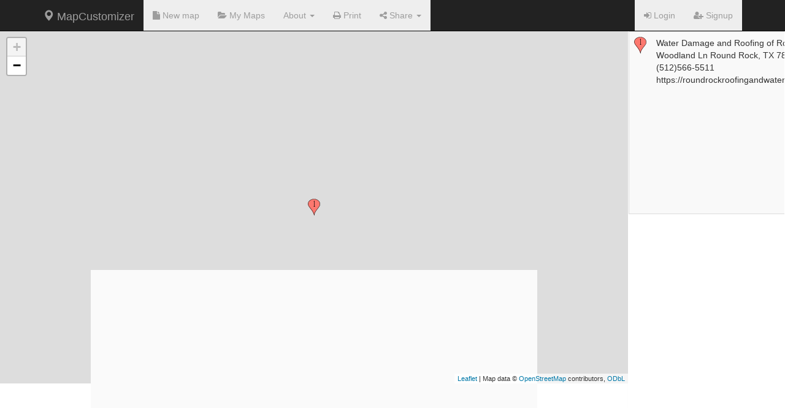

--- FILE ---
content_type: text/html; charset=utf-8
request_url: https://www.mapcustomizer.com/map/Water%20Damage%20and%20Roofing%20of%20Round%20Rock
body_size: 4869
content:








<!doctype html>
<html lang="en">
<head>
  <meta charset="utf-8">
  <meta http-equiv="X-UA-Compatible" content="IE=edge">
  <meta name="viewport" content="width=device-width, initial-scale=1">
  
    <meta property="fb:app_id" content="240333322826240" />
  
  <meta property="og:type" content="website" />
   
    <meta property="og:url" content="https://www.mapcustomizer.com/map/Water%20Damage%20and%20Roofing%20of%20Round%20Rock" />
    <meta property="og:title" content="Water Damage and Roofing of Round Rock | MapCustomizer.com: Plot multiple locations on Google Maps" /> 
    <meta property="og:image" content="https://www.mapcustomizer.com/map/Water%20Damage%20and%20Roofing%20of%20Round%20Rock/image" /> 
  
  <meta name="csrf-token" content="19cc4533d1cdaabdc509cc8321d09d2e2084a762-1769104576840-cf2f7e5f8105b42cecac76a1">
  <meta property="og:description" content="Plot multiple locations on Google Maps" />
  <title>View map | Mapcustomizer.com</title>
  <link rel="stylesheet" href="https://stackpath.bootstrapcdn.com/bootstrap/3.3.4/css/bootstrap.min.css">
  <link rel="stylesheet" href="https://stackpath.bootstrapcdn.com/font-awesome/4.6.3/css/font-awesome.min.css">
  <link rel="stylesheet" href="https://unpkg.com/leaflet@1.3.1/dist/leaflet.css"
  integrity="sha512-Rksm5RenBEKSKFjgI3a41vrjkw4EVPlJ3+OiI65vTjIdo9brlAacEuKOiQ5OFh7cOI1bkDwLqdLw3Zg0cRJAAQ=="
  crossorigin=""/>
  <link rel="stylesheet" href="/s/71d311b0/stylesheets/main.css">
  <link rel="stylesheet" href="/s/71d311b0/stylesheets/print.css" media="print">

  <!-- HTML5 Shim and Respond.js IE8 support of HTML5 elements and media queries -->
  <!-- WARNING: Respond.js doesn't work if you view the page via file:// -->
  <!--[if lt IE 10]>
    <script type="text/javascript">
      window.oldIE = true;
    </script>
    <script src="https://oss.maxcdn.com/libs/html5shiv/3.7.0/html5shiv.js"></script>
    <script src="https://oss.maxcdn.com/libs/respond.js/1.4.2/respond.min.js"></script>
  <![endif]-->
  <!--[if lte IE 9]>
    <script src="https://cdnjs.cloudflare.com/ajax/libs/Base64/0.3.0/base64.min.js"></script>
  <![endif]-->
  
  

<script async='async' src='https://www.googletagservices.com/tag/js/gpt.js'></script>
<script>
  var googletag = googletag || {};
  googletag.cmd = googletag.cmd || [];
</script>

<script>
  googletag.cmd.push(function() {
    googletag.defineSlot('/442605791/location-list-footer-082016', [[120, 60], [125, 125], [216, 54], [234, 60], [88, 31], [168, 28], 'fluid', [168, 42], [120, 30], [216, 36], [120, 90], [120, 20]], 'div-gpt-ad-1470507405543-0').addService(googletag.pubads());
    googletag.defineSlot('/442605791/my-maps-201608', [[336, 280], [468, 60], [728, 90], [320, 50], [970, 90]], 'div-gpt-ad-1470507405543-1').addService(googletag.pubads());
    googletag.defineSlot('/442605791/view-map-201608', [[300, 75], 'fluid', [468, 60], [728, 90], [970, 90]], 'div-gpt-ad-1470507405543-2').addService(googletag.pubads());
    googletag.pubads().enableSingleRequest();
    googletag.enableServices();
  });
</script>
  


<script crossorigin="anonymous" src="https://app.launchdarkly.com/snippet/ldclient.min.js"></script>
<script>
  if (typeof LDClient !== "undefined") {
    window.ldclient = LDClient.initialize('54fa8aa0a5d56305a09a5341', {"key":"anon","anonymous":true});
  }
</script>
  <script>
    window.APP_VERSION = "71d311b0";
    window.MARKERS_VERSION = "099a2bdf";
    window.ASSETS_BASE = "";
    window.GEOCODE_URL = "/api/1.0/geocode?address=";
  </script>
</head>
<body data-ld-user="{&quot;key&quot;:&quot;anon&quot;,&quot;anonymous&quot;:true}">
  
  <div class="navbar navbar-inverse navbar-fixed-top" role="navigation">
    <div class="container">
      <div class="navbar-header">
        <button type="button" class="navbar-toggle" data-toggle="collapse" data-target=".navbar-collapse">
          <span class="sr-only">Toggle navigation</span>
          <span class="icon-bar"></span>
          <span class="icon-bar"></span>
          <span class="icon-bar"></span>
        </button>
        <a class="navbar-brand" href="/"><span class="glyphicon glyphicon-map-marker"></span> MapCustomizer</a>
      </div>
      <div class="collapse navbar-collapse">
        <ul class="nav navbar-nav">
          <li>
            <a href="/">
              <i class="fa fa-file"></i> New map
            </a>
          </li>
          <li>
            <a href="/my-maps">
              <i class="fa fa-folder-open"></i> My Maps
            </a>
          </li>
          <li class="dropdown">
            <a href="#" class="dropdown-toggle" data-toggle="dropdown" role="button" aria-expanded="false">
              About <span class="caret"></span>
            </a>
            <ul class="dropdown-menu" role="menu">
              <li><a href="/faq">Frequently asked questions</a></li>
              <li><a href="/about">About this site</a></li>
              <li><a href="/privacy">Privacy</a></li>
            </ul>
          </li>

          

           
            
              


<li>
  <a href="#" class="print" data-toggle="modal" data-target="#printModal">
    <i class="fa fa-print"></i>
    Print
  </a>
</li>
<li class="dropdown share-menu">
  <a href="#" class="dropdown-toggle" data-toggle="dropdown" role="button" aria-expanded="false">
    <i class="fa fa-share-alt"></i>
    Share <span class="caret"></span>
  </a>
  <ul class="dropdown-menu" role="menu">
    <li>
      <div class="share-item facebook">
        <div 
          class="fb-like" 
          data-href="https://www.mapcustomizer.com/map/Water%20Damage%20and%20Roofing%20of%20Round%20Rock?utm_source=share&amp;utm_medium=facebook" 
          data-layout="button_count" 
          data-action="like" 
          data-show-faces="false" 
          data-share="true"></div>
      </div>
    </li>
    <li>
      <div class="share-item pinterest">
        <a href="https://www.pinterest.com/pin/create/button/?url=https%3A%2F%2Fwww.mapcustomizer.com%2Fmap%2FWater%2520Damage%2520and%2520Roofing%2520of%2520Round%2520Rock%3Futm_source%3Dshare%26utm_medium%3Dpinterest&amp;media=https%3A%2F%2Fwww.mapcustomizer.com%2Fmap%2FWater%2520Damage%2520and%2520Roofing%2520of%2520Round%2520Rock%2Fimage&amp;description=Water+Damage+and+Roofing+of+Round+Rock+%7C+MapCustomizer.com%3A+Plot+multiple+locations+on+Google+Maps"
          data-pin-do="buttonPin"
          data-pin-config="beside">
          <img src="//assets.pinterest.com/images/pidgets/pin_it_button.png" />
        </a>
      </div>
    </li>
    <li>
      <div class="share-item twitter">
        <a 
          class="twitter-share-button" 
          data-url="https://www.mapcustomizer.com/map/Water%20Damage%20and%20Roofing%20of%20Round%20Rock?utm_source=share&amp;utm_medium=twitter"
          data-counturl="https://www.mapcustomizer.com/map/Water%20Damage%20and%20Roofing%20of%20Round%20Rock?utm_source=share&amp;utm_medium=twitter"
          data-text="Water Damage and Roofing of Round Rock | MapCustomizer.com: Plot multiple locations on Google Maps"
          data-related="pkaeding:MapCustomizer.com Creator"
          data-dnt="true"
          href="https://twitter.com/share">Tweet</a>
        </div>
    </li>
    <li>
      <div class="share-item gplus">
        <g:plusone 
          class="g-plusone" 
          data-size="standard"
          data-href="https://www.mapcustomizer.com/map/Water%20Damage%20and%20Roofing%20of%20Round%20Rock?utm_source=share&amp;utm_medium=gplus"
          data-annotation="bubble"
          data-recommendations="false"
          data-expandTo="right"></g:plusone>
      </div>
    </li>
    <li>
      <div class="share-item email">
        <a href="/cdn-cgi/l/email-protection#[base64]">
          <span class="glyphicon glyphicon-envelope"></span> Email
        </a>
      </div>
    </li>
  </ul>
</li>
            
          
        </ul>
        <ul class="nav navbar-nav pull-right">
          
          	<li>
          		<a href="/auth/login">
                <i class="fa fa-sign-in"></i> Login
              </a>
          	</li>
          	<li>
          		<a href="/auth/signup">
                <i class="fa fa-user-plus"></i> Signup
              </a>
          	</li>
          
        </ul>
      </div><!--/.nav-collapse -->
    </div>
  </div>
  <script data-cfasync="false" src="/cdn-cgi/scripts/5c5dd728/cloudflare-static/email-decode.min.js"></script><script>
    window.flags = {
      "mapViewProvider": "osm",
      "geocodingProviderFrontend": "nominatim-cloud"
    };
  </script>

  
  

<script>
  window.flags.mapViewProvider = "osm"
</script>
<div id="map-wrapper" class="saved-map with-ad" data-module="saved-map">
    <div id="map"></div>

    
      <div class="ad-pane">
        


  <script async src="//pagead2.googlesyndication.com/pagead/js/adsbygoogle.js"></script>
  <!-- mapcustomizer-view-map-2016 -->
  <ins class="adsbygoogle"
       style="display:block"
       data-ad-client="ca-pub-6683674077276488"
       data-ad-slot="1337833301"
       data-ad-format="auto"></ins>
  <script>
  (adsbygoogle = window.adsbygoogle || []).push({});
  </script>

      </div>
    
  </div>

  <div id="map-location-list" data-map="{&quot;_links&quot;:[{&quot;rel&quot;:&quot;self&quot;,&quot;href&quot;:&quot;/api/1.0/maps/Water%20Damage%20and%20Roofing%20of%20Round%20Rock&quot;},{&quot;rel&quot;:&quot;alternate&quot;,&quot;href&quot;:&quot;/map/Water%20Damage%20and%20Roofing%20of%20Round%20Rock&quot;,&quot;type&quot;:&quot;text/html&quot;}],&quot;slug&quot;:&quot;Water Damage and Roofing of Round Rock&quot;,&quot;points&quot;:[{&quot;searchTerm&quot;:&quot;30 Woodland Ln Round Rock, TX 78664&quot;,&quot;address&quot;:&quot;Water Damage &amp; Roofing of Round Rock, 30, Woodland Lane, Round Rock, Williamson County, Texas, 78664, USA&quot;,&quot;description&quot;:&quot;Water Damage and Roofing of Round Rock 30 Woodland Ln Round Rock, TX 78664 (512)566-5511 https://roundrockroofingandwaterdamage.com/&quot;,&quot;markerColor&quot;:&quot;default&quot;,&quot;markerType&quot;:&quot;numeric&quot;,&quot;loc&quot;:{&quot;lat&quot;:30.524845,&quot;lng&quot;:-97.6102555}}],&quot;mapProvider&quot;:&quot;osm&quot;}" class="panel">
    <div class="location-list-content">
      <table class="table table-striped">
        <tbody class="panel panel-default">
          
            <tr data-address="Water Damage &amp; Roofing of Round Rock, 30, Woodland Lane, Round Rock, Williamson County, Texas, 78664, USA" data-marker-name="marker1" data-marker-idx="1">
              <td><img src="/markers/099a2bdf/png/default/1"></td>
              <td>Water Damage and Roofing of Round Rock 30 Woodland Ln Round Rock, TX 78664 (512)566-5511 https://roundrockroofingandwaterdamage.com/</td>
              <td>Water Damage &amp; Roofing of Round Rock, 30, Woodland Lane, Round Rock, Williamson County, Texas, 78664, USA</td>
            </tr>
          
        </tbody>
      </table>
    </div>
    
  </div>

  <script type="text/javascript" src="//assets.pinterest.com/js/pinit.js" async defer></script>
  <script src="https://apis.google.com/js/platform.js" async defer></script>
  <div id="fb-root"></div>
  <script>
    (function(d, s, id) {
      var js, fjs = d.getElementsByTagName(s)[0];
      if (d.getElementById(id)) return;
      js = d.createElement(s); js.id = id;
      js.src = "//connect.facebook.net/en_US/sdk.js#xfbml=1&version=v2.0&appId=240333322826240";
      fjs.parentNode.insertBefore(js, fjs);
    }(document, 'script', 'facebook-jssdk'));
  </script>
  <script>
    window.twttr=(function(d,s,id){var js,fjs=d.getElementsByTagName(s)[0],t=window.twttr||{};if(d.getElementById(id))return;js=d.createElement(s);js.id=id;js.src="https://platform.twitter.com/widgets.js";fjs.parentNode.insertBefore(js,fjs);t._e=[];t.ready=function(f){t._e.push(f);};return t;}(document,"script","twitter-wjs"));
  </script>
  <script src="https://maps.googleapis.com/maps/api/js?key=AIzaSyDINU8w6B6K4VNNNbzyeenXWZ0f4f_837A&v=3"></script>



  <div class="modal fade" id="printModal" tabindex="-1" role="dialog" aria-labelledby="printModalLabel" aria-hidden="true">
    <div class="modal-dialog">
      <div class="modal-content">
        <div class="modal-header">
          <button type="button" class="close" data-dismiss="modal" aria-hidden="true">&times;</button>
          <h4 class="modal-title" id="printModalLabel">Print map</h4>
        </div>
        <div class="modal-body">
         <p>
          To print a map, you can use your browser's built-in print functionality.  You may need to adjust the zoom level and/or move the map a bit to ensure all of the locations are visible (because printer paper and computer screens are generally a different shape).  You can use the print preview feature to help with this, so you don't have to waste paper.  You can also use the print-to-PDF functionality if you want a PDF copy of it.
         </p>
        </div>
        <div class="modal-footer">
          <button type="button" class="btn btn-default" data-dismiss="modal">Cancel</button>
          <button type="button" class="btn btn-primary print-btn" data-dismiss="modal">Print</button>
        </div>
      </div>
    </div>
  </div>

  <footer>
    <div class="container">
    &copy; Copyright 2014-2025 <a href="/cdn-cgi/l/email-protection#f2829386809b9199b29f9382918781869d9f9b889780dc919d9f">Ursus Software, LLC</a>.
    </div>
  </footer>

   <script data-cfasync="false" src="/cdn-cgi/scripts/5c5dd728/cloudflare-static/email-decode.min.js"></script><script src="/s/71d311b0/javascripts/build/main.js"></script>
    
  <script>
	  (function(i,s,o,g,r,a,m){i['GoogleAnalyticsObject']=r;i[r]=i[r]||function(){
	  (i[r].q=i[r].q||[]).push(arguments)},i[r].l=1*new Date();a=s.createElement(o),
	  m=s.getElementsByTagName(o)[0];a.async=1;a.src=g;m.parentNode.insertBefore(a,m)
	  })(window,document,'script','//www.google-analytics.com/analytics.js','ga');

	  ga('create', 'UA-250378-15', 'auto');
	  ga('send', 'pageview');

  </script>
<script defer src="https://static.cloudflareinsights.com/beacon.min.js/vcd15cbe7772f49c399c6a5babf22c1241717689176015" integrity="sha512-ZpsOmlRQV6y907TI0dKBHq9Md29nnaEIPlkf84rnaERnq6zvWvPUqr2ft8M1aS28oN72PdrCzSjY4U6VaAw1EQ==" data-cf-beacon='{"version":"2024.11.0","token":"5d82ac72a0ef4db3aa6a4e1a89abf610","r":1,"server_timing":{"name":{"cfCacheStatus":true,"cfEdge":true,"cfExtPri":true,"cfL4":true,"cfOrigin":true,"cfSpeedBrain":true},"location_startswith":null}}' crossorigin="anonymous"></script>
</body>
</html>



--- FILE ---
content_type: text/css; charset=utf-8
request_url: https://www.mapcustomizer.com/s/71d311b0/stylesheets/main.css
body_size: 619
content:
@import url("map-sprite.css");
@import url("icomoon.css");

[class^="icon-"], [class*=" icon-"] {
  font-weight: bolder;
}

body {
  padding-top: 50px;
}

#staged-location-list td.action-cell .remove {
	cursor: pointer;
}

#staged-location-list td.action-cell {
	width: 16px;
}

#map-wrapper {
  width: 80%;
	position: fixed;
	top: 0;
	bottom: 0;
	left: 0;
	right: 0;
	padding-top: 50px;
}

#map-wrapper .ad-pane {
	height: 90px;
	position: fixed;
	bottom: 0;
	left: 40%;
	margin-left: -364px;
	background-color: #fafafa;
	width: 728px;
}

#map {
	height: 100%;
}

#map-wrapper.with-ad {
  bottom: 95px;
}

#map-location-list {
	width: 20%;
	position: fixed;
	height: 100%;
	top: 0;
	bottom: 0;
	right: 0;
	padding-top: 50px;
	overflow: auto;
}

#map-location-list.with-ad .location-list-content {
  height: auto;
  margin-bottom: 90px;
}

#map-location-list .ad-pane {
  height: 90px;
  width: 20%;
  position: fixed;
  bottom: 0;
  background-color: #fafafa;
}

#map-location-list .ad-pane .footer-message {
	background-size: contain;
  position: absolute;
  background-position: center;
  background-repeat: no-repeat;
  height: 100%;
  width: 100%;
}

#map-location-list .locations {
  overflow: auto;
}

#map-location-list tr {
	cursor: pointer;
}

#map-creation-forms {
	position: absolute;
	bottom: 0;
	left: 5%;
	width: 70%;
}
#map-creation-forms .tab-content {
	border-top: 0;
	margin-bottom: 0;
}
.nav>li>a {
	background-color: #eee;
}

.billing-plan-listing {
    text-align: center;
}

.billing-plan-listing .billing-plan-card {
    display: inline-block;
    vertical-align: top;
    margin: 10px 15px;
    border: 1px solid #aaa;
    padding: 0 10px 15px 10px;
}

.billing-plan-listing .billing-plan-card .selected-plan {
  display: none;
}
.billing-plan-listing .billing-plan-card .select-plan {
  display: block;
  position: relative;
}
.billing-plan-listing .billing-plan-card.selected .selected-plan {
  display: block;
}
.billing-plan-listing .billing-plan-card.selected .select-plan {
  display: none;
}

.billing-plan-listing .billing-plan-card ul.plan-features {
    padding-left: 15px;
}

.billing-plan-listing ul.plan-features {
  list-style-type: none;
}

.billing-plan-listing  .plan-price {
  border-color: #999;
    border-style: solid;
    border-width: 1px 0;
    padding: 8px;
}

.billing-plan-listing .action-button {
  padding-top: 20px;
}

.billing-plan-listing .action-button button {
  margin-left: auto;
  margin-right: auto;
}

#map-creation-forms .tab-content .add-loc-btn {
	float: right;
}
/*#staged-location-list {
	position: absolute;
	top: 17%;
	right: 0;
	width: 20%;
	max-height: 80%;
	display: table;
	overflow: auto;
}*/
.nav-tabs .expand-toggle,
.nav-tabs .action-tab {
	float: right;
	border-color: #eee;
}
.nav-tabs li a {
	border-left: 1px solid #aaa;
	border-top: 1px solid #aaa;
	border-right: 1px solid #aaa;
}
.nav-tabs .expand-toggle .expand,
.collapsed .nav-tabs .expand-toggle .collapse {
	display: none;
}
.collapsed .nav-tabs .expand-toggle .expand {
	display: block;
}
#map-creation-forms.collapsed {
	display: block;
}
#map-creation-forms.collapsed li.expand-toggle {
	position: absolute;
	bottom: 0;
	right: 0;
}
.lost {
	width: 640px;
	margin-left: auto;
	margin-right: auto;
}
.alert.migration {
	left: 0;
	margin-left: auto;
	margin-right: auto;
    position: absolute;
	right: 0;
    width: 70%;
    z-index: 100;
}

#staged-location-list .markerPickerCell {
  padding: 8px 0 8px 4px;
}
.marker-picker .btn {
  padding: 6px;
}
.marker-picker .dropdown-menu {
	min-width: 72px;
}
.marker-picker .dropdown-menu>li>a {
	padding: 6px;
	display: inline;
}

.share-item {
	margin: 5px 15px;
}

#staged-location-list td.drag-handle {
  padding: 8px 0 8px 4px;
}

#staged-location-list td.drag-handle span,
#staged-location-list td.action-cell span {
  visibility: hidden;
}

#staged-location-list td.drag-handle span {
  cursor: move;
}

#staged-location-list tr:hover td.drag-handle span,
#staged-location-list tr:hover td.action-cell span {
  visibility: visible;
}

#staged-location-list tr.ghost {
  opacity: .5;
  background: #ccc;
}

.anchor {
  padding-top: 90px;
}

.faq-question .anchor {
    color: inherit;
    text-decoration: none;
}

.save.dirty {
  -webkit-animation: glow .75s infinite alternate;
  -moz-animation: glow .75s infinite alternate;
  -ms-animation: glow .75s infinite alternate;
  -o-animation: glow .75s infinite alternate;
  animation: glow .75s infinite alternate;
}

.icon-bulk {
    background-image: url("../images/bulk-icon.png");
    background-position: center center;
}

#batchGeocodeModalLabel .popover table {
  width: auto;
  display: inline-table;
}

#batchGeocodeModalLabel .popover {
  max-width: 500px;
}

#batchGeocodeModalLabel .popover .popover-content {
  max-height: 300px;
  overflow-y: auto; 
}

#batchGeocodeModalLabel .popover .popover-content pre {
  overflow: auto;
  word-wrap: normal;
  white-space: pre;
}

@-webkit-keyframes glow {
  to {
    text-shadow: 0 0 10px yellow;
  }
}
@-moz-keyframes glow {
  to {
    text-shadow: 0 0 10px yellow;
  }
}
@-ms-keyframes glow {
  to {
    text-shadow: 0 0 10px yellow;
  }
}
@-o-keyframes glow {
  to {
    text-shadow: 0 0 10px yellow;
  }
}
@keyframes glow {
  to {
    text-shadow: 0 0 10px yellow;
  }
}

--- FILE ---
content_type: text/css; charset=utf-8
request_url: https://www.mapcustomizer.com/s/71d311b0/stylesheets/map-sprite.css
body_size: 560
content:
/* Generated from http://draeton.github.io/stitches/ */
.sprite {
    background-image: url(../images/map-spritesheet.png);
    background-repeat: no-repeat;
    display: block;
}

@media print {
    .sprite-blank {
        content: url(../images/markers/blank.png);
    }
}
.sprite-blank {
    width: 20px;
    height: 34px;
    background-position: -5px -5px;
}

@media print {
    .sprite-marker {
        content: url(../images/markers/marker.png);
    }
}
.sprite-marker {
    width: 20px;
    height: 34px;
    background-position: -35px -5px;
}

@media print {
    .sprite-marker0 {
        content: url(../images/markers/marker0.png);
    }
}
.sprite-marker0 {
    width: 20px;
    height: 34px;
    background-position: -65px -5px;
}

@media print {
    .sprite-marker00 {
        content: url(../images/markers/marker00.png);
    }
}
.sprite-marker00 {
    width: 20px;
    height: 34px;
    background-position: -95px -5px;
}

@media print {
    .sprite-marker01 {
        content: url(../images/markers/marker01.png);
    }
}
.sprite-marker01 {
    width: 20px;
    height: 34px;
    background-position: -125px -5px;
}

@media print {
    .sprite-marker02 {
        content: url(../images/markers/marker02.png);
    }
}
.sprite-marker02 {
    width: 20px;
    height: 34px;
    background-position: -155px -5px;
}

@media print {
    .sprite-marker03 {
        content: url(../images/markers/marker03.png);
    }
}
.sprite-marker03 {
    width: 20px;
    height: 34px;
    background-position: -185px -5px;
}

@media print {
    .sprite-marker04 {
        content: url(../images/markers/marker04.png);
    }
}
.sprite-marker04 {
    width: 20px;
    height: 34px;
    background-position: -215px -5px;
}

@media print {
    .sprite-marker05 {
        content: url(../images/markers/marker05.png);
    }
}
.sprite-marker05 {
    width: 20px;
    height: 34px;
    background-position: -245px -5px;
}

@media print {
    .sprite-marker06 {
        content: url(../images/markers/marker06.png);
    }
}
.sprite-marker06 {
    width: 20px;
    height: 34px;
    background-position: -275px -5px;
}

@media print {
    .sprite-marker07 {
        content: url(../images/markers/marker07.png);
    }
}
.sprite-marker07 {
    width: 20px;
    height: 34px;
    background-position: -305px -5px;
}

@media print {
    .sprite-marker08 {
        content: url(../images/markers/marker08.png);
    }
}
.sprite-marker08 {
    width: 20px;
    height: 34px;
    background-position: -335px -5px;
}

@media print {
    .sprite-marker09 {
        content: url(../images/markers/marker09.png);
    }
}
.sprite-marker09 {
    width: 20px;
    height: 34px;
    background-position: -5px -49px;
}

@media print {
    .sprite-marker1 {
        content: url(../images/markers/marker1.png);
    }
}
.sprite-marker1 {
    width: 20px;
    height: 34px;
    background-position: -35px -49px;
}

@media print {
    .sprite-marker10 {
        content: url(../images/markers/marker10.png);
    }
}
.sprite-marker10 {
    width: 20px;
    height: 34px;
    background-position: -65px -49px;
}

@media print {
    .sprite-marker11 {
        content: url(../images/markers/marker11.png);
    }
}
.sprite-marker11 {
    width: 20px;
    height: 34px;
    background-position: -95px -49px;
}

@media print {
    .sprite-marker12 {
        content: url(../images/markers/marker12.png);
    }
}
.sprite-marker12 {
    width: 20px;
    height: 34px;
    background-position: -125px -49px;
}

@media print {
    .sprite-marker13 {
        content: url(../images/markers/marker13.png);
    }
}
.sprite-marker13 {
    width: 20px;
    height: 34px;
    background-position: -155px -49px;
}

@media print {
    .sprite-marker14 {
        content: url(../images/markers/marker14.png);
    }
}
.sprite-marker14 {
    width: 20px;
    height: 34px;
    background-position: -185px -49px;
}

@media print {
    .sprite-marker15 {
        content: url(../images/markers/marker15.png);
    }
}
.sprite-marker15 {
    width: 20px;
    height: 34px;
    background-position: -215px -49px;
}

@media print {
    .sprite-marker16 {
        content: url(../images/markers/marker16.png);
    }
}
.sprite-marker16 {
    width: 20px;
    height: 34px;
    background-position: -245px -49px;
}

@media print {
    .sprite-marker17 {
        content: url(../images/markers/marker17.png);
    }
}
.sprite-marker17 {
    width: 20px;
    height: 34px;
    background-position: -275px -49px;
}

@media print {
    .sprite-marker18 {
        content: url(../images/markers/marker18.png);
    }
}
.sprite-marker18 {
    width: 20px;
    height: 34px;
    background-position: -305px -49px;
}

@media print {
    .sprite-marker19 {
        content: url(../images/markers/marker19.png);
    }
}
.sprite-marker19 {
    width: 20px;
    height: 34px;
    background-position: -335px -49px;
}

@media print {
    .sprite-marker2 {
        content: url(../images/markers/marker2.png);
    }
}
.sprite-marker2 {
    width: 20px;
    height: 34px;
    background-position: -5px -93px;
}

@media print {
    .sprite-marker20 {
        content: url(../images/markers/marker20.png);
    }
}
.sprite-marker20 {
    width: 20px;
    height: 34px;
    background-position: -35px -93px;
}

@media print {
    .sprite-marker21 {
        content: url(../images/markers/marker21.png);
    }
}
.sprite-marker21 {
    width: 20px;
    height: 34px;
    background-position: -65px -93px;
}

@media print {
    .sprite-marker22 {
        content: url(../images/markers/marker22.png);
    }
}
.sprite-marker22 {
    width: 20px;
    height: 34px;
    background-position: -95px -93px;
}

@media print {
    .sprite-marker23 {
        content: url(../images/markers/marker23.png);
    }
}
.sprite-marker23 {
    width: 20px;
    height: 34px;
    background-position: -125px -93px;
}

@media print {
    .sprite-marker24 {
        content: url(../images/markers/marker24.png);
    }
}
.sprite-marker24 {
    width: 20px;
    height: 34px;
    background-position: -155px -93px;
}

@media print {
    .sprite-marker25 {
        content: url(../images/markers/marker25.png);
    }
}
.sprite-marker25 {
    width: 20px;
    height: 34px;
    background-position: -185px -93px;
}

@media print {
    .sprite-marker26 {
        content: url(../images/markers/marker26.png);
    }
}
.sprite-marker26 {
    width: 20px;
    height: 34px;
    background-position: -215px -93px;
}

@media print {
    .sprite-marker27 {
        content: url(../images/markers/marker27.png);
    }
}
.sprite-marker27 {
    width: 20px;
    height: 34px;
    background-position: -245px -93px;
}

@media print {
    .sprite-marker28 {
        content: url(../images/markers/marker28.png);
    }
}
.sprite-marker28 {
    width: 20px;
    height: 34px;
    background-position: -275px -93px;
}

@media print {
    .sprite-marker29 {
        content: url(../images/markers/marker29.png);
    }
}
.sprite-marker29 {
    width: 20px;
    height: 34px;
    background-position: -305px -93px;
}

@media print {
    .sprite-marker3 {
        content: url(../images/markers/marker3.png);
    }
}
.sprite-marker3 {
    width: 20px;
    height: 34px;
    background-position: -335px -93px;
}

@media print {
    .sprite-marker30 {
        content: url(../images/markers/marker30.png);
    }
}
.sprite-marker30 {
    width: 20px;
    height: 34px;
    background-position: -5px -137px;
}

@media print {
    .sprite-marker31 {
        content: url(../images/markers/marker31.png);
    }
}
.sprite-marker31 {
    width: 20px;
    height: 34px;
    background-position: -35px -137px;
}

@media print {
    .sprite-marker32 {
        content: url(../images/markers/marker32.png);
    }
}
.sprite-marker32 {
    width: 20px;
    height: 34px;
    background-position: -65px -137px;
}

@media print {
    .sprite-marker33 {
        content: url(../images/markers/marker33.png);
    }
}
.sprite-marker33 {
    width: 20px;
    height: 34px;
    background-position: -95px -137px;
}

@media print {
    .sprite-marker34 {
        content: url(../images/markers/marker34.png);
    }
}
.sprite-marker34 {
    width: 20px;
    height: 34px;
    background-position: -125px -137px;
}

@media print {
    .sprite-marker35 {
        content: url(../images/markers/marker35.png);
    }
}
.sprite-marker35 {
    width: 20px;
    height: 34px;
    background-position: -155px -137px;
}

@media print {
    .sprite-marker36 {
        content: url(../images/markers/marker36.png);
    }
}
.sprite-marker36 {
    width: 20px;
    height: 34px;
    background-position: -185px -137px;
}

@media print {
    .sprite-marker37 {
        content: url(../images/markers/marker37.png);
    }
}
.sprite-marker37 {
    width: 20px;
    height: 34px;
    background-position: -215px -137px;
}

@media print {
    .sprite-marker38 {
        content: url(../images/markers/marker38.png);
    }
}
.sprite-marker38 {
    width: 20px;
    height: 34px;
    background-position: -245px -137px;
}

@media print {
    .sprite-marker39 {
        content: url(../images/markers/marker39.png);
    }
}
.sprite-marker39 {
    width: 20px;
    height: 34px;
    background-position: -275px -137px;
}

@media print {
    .sprite-marker4 {
        content: url(../images/markers/marker4.png);
    }
}
.sprite-marker4 {
    width: 20px;
    height: 34px;
    background-position: -305px -137px;
}

@media print {
    .sprite-marker40 {
        content: url(../images/markers/marker40.png);
    }
}
.sprite-marker40 {
    width: 20px;
    height: 34px;
    background-position: -335px -137px;
}

@media print {
    .sprite-marker41 {
        content: url(../images/markers/marker41.png);
    }
}
.sprite-marker41 {
    width: 20px;
    height: 34px;
    background-position: -5px -181px;
}

@media print {
    .sprite-marker42 {
        content: url(../images/markers/marker42.png);
    }
}
.sprite-marker42 {
    width: 20px;
    height: 34px;
    background-position: -35px -181px;
}

@media print {
    .sprite-marker43 {
        content: url(../images/markers/marker43.png);
    }
}
.sprite-marker43 {
    width: 20px;
    height: 34px;
    background-position: -65px -181px;
}

@media print {
    .sprite-marker44 {
        content: url(../images/markers/marker44.png);
    }
}
.sprite-marker44 {
    width: 20px;
    height: 34px;
    background-position: -95px -181px;
}

@media print {
    .sprite-marker45 {
        content: url(../images/markers/marker45.png);
    }
}
.sprite-marker45 {
    width: 20px;
    height: 34px;
    background-position: -125px -181px;
}

@media print {
    .sprite-marker46 {
        content: url(../images/markers/marker46.png);
    }
}
.sprite-marker46 {
    width: 20px;
    height: 34px;
    background-position: -155px -181px;
}

@media print {
    .sprite-marker47 {
        content: url(../images/markers/marker47.png);
    }
}
.sprite-marker47 {
    width: 20px;
    height: 34px;
    background-position: -185px -181px;
}

@media print {
    .sprite-marker48 {
        content: url(../images/markers/marker48.png);
    }
}
.sprite-marker48 {
    width: 20px;
    height: 34px;
    background-position: -215px -181px;
}

@media print {
    .sprite-marker49 {
        content: url(../images/markers/marker49.png);
    }
}
.sprite-marker49 {
    width: 20px;
    height: 34px;
    background-position: -245px -181px;
}

@media print {
    .sprite-marker5 {
        content: url(../images/markers/marker5.png);
    }
}
.sprite-marker5 {
    width: 20px;
    height: 34px;
    background-position: -275px -181px;
}

@media print {
    .sprite-marker50 {
        content: url(../images/markers/marker50.png);
    }
}
.sprite-marker50 {
    width: 20px;
    height: 34px;
    background-position: -305px -181px;
}

@media print {
    .sprite-marker51 {
        content: url(../images/markers/marker51.png);
    }
}
.sprite-marker51 {
    width: 20px;
    height: 34px;
    background-position: -335px -181px;
}

@media print {
    .sprite-marker52 {
        content: url(../images/markers/marker52.png);
    }
}
.sprite-marker52 {
    width: 20px;
    height: 34px;
    background-position: -5px -225px;
}

@media print {
    .sprite-marker53 {
        content: url(../images/markers/marker53.png);
    }
}
.sprite-marker53 {
    width: 20px;
    height: 34px;
    background-position: -35px -225px;
}

@media print {
    .sprite-marker54 {
        content: url(../images/markers/marker54.png);
    }
}
.sprite-marker54 {
    width: 20px;
    height: 34px;
    background-position: -65px -225px;
}

@media print {
    .sprite-marker55 {
        content: url(../images/markers/marker55.png);
    }
}
.sprite-marker55 {
    width: 20px;
    height: 34px;
    background-position: -95px -225px;
}

@media print {
    .sprite-marker56 {
        content: url(../images/markers/marker56.png);
    }
}
.sprite-marker56 {
    width: 20px;
    height: 34px;
    background-position: -125px -225px;
}

@media print {
    .sprite-marker57 {
        content: url(../images/markers/marker57.png);
    }
}
.sprite-marker57 {
    width: 20px;
    height: 34px;
    background-position: -155px -225px;
}

@media print {
    .sprite-marker58 {
        content: url(../images/markers/marker58.png);
    }
}
.sprite-marker58 {
    width: 20px;
    height: 34px;
    background-position: -185px -225px;
}

@media print {
    .sprite-marker59 {
        content: url(../images/markers/marker59.png);
    }
}
.sprite-marker59 {
    width: 20px;
    height: 34px;
    background-position: -215px -225px;
}

@media print {
    .sprite-marker6 {
        content: url(../images/markers/marker6.png);
    }
}
.sprite-marker6 {
    width: 20px;
    height: 34px;
    background-position: -245px -225px;
}

@media print {
    .sprite-marker60 {
        content: url(../images/markers/marker60.png);
    }
}
.sprite-marker60 {
    width: 20px;
    height: 34px;
    background-position: -275px -225px;
}

@media print {
    .sprite-marker61 {
        content: url(../images/markers/marker61.png);
    }
}
.sprite-marker61 {
    width: 20px;
    height: 34px;
    background-position: -305px -225px;
}

@media print {
    .sprite-marker62 {
        content: url(../images/markers/marker62.png);
    }
}
.sprite-marker62 {
    width: 20px;
    height: 34px;
    background-position: -335px -225px;
}

@media print {
    .sprite-marker63 {
        content: url(../images/markers/marker63.png);
    }
}
.sprite-marker63 {
    width: 20px;
    height: 34px;
    background-position: -5px -269px;
}

@media print {
    .sprite-marker64 {
        content: url(../images/markers/marker64.png);
    }
}
.sprite-marker64 {
    width: 20px;
    height: 34px;
    background-position: -35px -269px;
}

@media print {
    .sprite-marker65 {
        content: url(../images/markers/marker65.png);
    }
}
.sprite-marker65 {
    width: 20px;
    height: 34px;
    background-position: -65px -269px;
}

@media print {
    .sprite-marker66 {
        content: url(../images/markers/marker66.png);
    }
}
.sprite-marker66 {
    width: 20px;
    height: 34px;
    background-position: -95px -269px;
}

@media print {
    .sprite-marker67 {
        content: url(../images/markers/marker67.png);
    }
}
.sprite-marker67 {
    width: 20px;
    height: 34px;
    background-position: -125px -269px;
}

@media print {
    .sprite-marker68 {
        content: url(../images/markers/marker68.png);
    }
}
.sprite-marker68 {
    width: 20px;
    height: 34px;
    background-position: -155px -269px;
}

@media print {
    .sprite-marker69 {
        content: url(../images/markers/marker69.png);
    }
}
.sprite-marker69 {
    width: 20px;
    height: 34px;
    background-position: -185px -269px;
}

@media print {
    .sprite-marker7 {
        content: url(../images/markers/marker7.png);
    }
}
.sprite-marker7 {
    width: 20px;
    height: 34px;
    background-position: -215px -269px;
}

@media print {
    .sprite-marker70 {
        content: url(../images/markers/marker70.png);
    }
}
.sprite-marker70 {
    width: 20px;
    height: 34px;
    background-position: -245px -269px;
}

@media print {
    .sprite-marker71 {
        content: url(../images/markers/marker71.png);
    }
}
.sprite-marker71 {
    width: 20px;
    height: 34px;
    background-position: -275px -269px;
}

@media print {
    .sprite-marker72 {
        content: url(../images/markers/marker72.png);
    }
}
.sprite-marker72 {
    width: 20px;
    height: 34px;
    background-position: -305px -269px;
}

@media print {
    .sprite-marker73 {
        content: url(../images/markers/marker73.png);
    }
}
.sprite-marker73 {
    width: 20px;
    height: 34px;
    background-position: -335px -269px;
}

@media print {
    .sprite-marker74 {
        content: url(../images/markers/marker74.png);
    }
}
.sprite-marker74 {
    width: 20px;
    height: 34px;
    background-position: -5px -313px;
}

@media print {
    .sprite-marker75 {
        content: url(../images/markers/marker75.png);
    }
}
.sprite-marker75 {
    width: 20px;
    height: 34px;
    background-position: -35px -313px;
}

@media print {
    .sprite-marker76 {
        content: url(../images/markers/marker76.png);
    }
}
.sprite-marker76 {
    width: 20px;
    height: 34px;
    background-position: -65px -313px;
}

@media print {
    .sprite-marker77 {
        content: url(../images/markers/marker77.png);
    }
}
.sprite-marker77 {
    width: 20px;
    height: 34px;
    background-position: -95px -313px;
}

@media print {
    .sprite-marker78 {
        content: url(../images/markers/marker78.png);
    }
}
.sprite-marker78 {
    width: 20px;
    height: 34px;
    background-position: -125px -313px;
}

@media print {
    .sprite-marker79 {
        content: url(../images/markers/marker79.png);
    }
}
.sprite-marker79 {
    width: 20px;
    height: 34px;
    background-position: -155px -313px;
}

@media print {
    .sprite-marker8 {
        content: url(../images/markers/marker8.png);
    }
}
.sprite-marker8 {
    width: 20px;
    height: 34px;
    background-position: -185px -313px;
}

@media print {
    .sprite-marker80 {
        content: url(../images/markers/marker80.png);
    }
}
.sprite-marker80 {
    width: 20px;
    height: 34px;
    background-position: -215px -313px;
}

@media print {
    .sprite-marker81 {
        content: url(../images/markers/marker81.png);
    }
}
.sprite-marker81 {
    width: 20px;
    height: 34px;
    background-position: -245px -313px;
}

@media print {
    .sprite-marker82 {
        content: url(../images/markers/marker82.png);
    }
}
.sprite-marker82 {
    width: 20px;
    height: 34px;
    background-position: -275px -313px;
}

@media print {
    .sprite-marker83 {
        content: url(../images/markers/marker83.png);
    }
}
.sprite-marker83 {
    width: 20px;
    height: 34px;
    background-position: -305px -313px;
}

@media print {
    .sprite-marker84 {
        content: url(../images/markers/marker84.png);
    }
}
.sprite-marker84 {
    width: 20px;
    height: 34px;
    background-position: -335px -313px;
}

@media print {
    .sprite-marker85 {
        content: url(../images/markers/marker85.png);
    }
}
.sprite-marker85 {
    width: 20px;
    height: 34px;
    background-position: -365px -5px;
}

@media print {
    .sprite-marker86 {
        content: url(../images/markers/marker86.png);
    }
}
.sprite-marker86 {
    width: 20px;
    height: 34px;
    background-position: -365px -49px;
}

@media print {
    .sprite-marker87 {
        content: url(../images/markers/marker87.png);
    }
}
.sprite-marker87 {
    width: 20px;
    height: 34px;
    background-position: -365px -93px;
}

@media print {
    .sprite-marker88 {
        content: url(../images/markers/marker88.png);
    }
}
.sprite-marker88 {
    width: 20px;
    height: 34px;
    background-position: -365px -137px;
}

@media print {
    .sprite-marker89 {
        content: url(../images/markers/marker89.png);
    }
}
.sprite-marker89 {
    width: 20px;
    height: 34px;
    background-position: -365px -181px;
}

@media print {
    .sprite-marker9 {
        content: url(../images/markers/marker9.png);
    }
}
.sprite-marker9 {
    width: 20px;
    height: 34px;
    background-position: -365px -225px;
}

@media print {
    .sprite-marker90 {
        content: url(../images/markers/marker90.png);
    }
}
.sprite-marker90 {
    width: 20px;
    height: 34px;
    background-position: -365px -269px;
}

@media print {
    .sprite-marker91 {
        content: url(../images/markers/marker91.png);
    }
}
.sprite-marker91 {
    width: 20px;
    height: 34px;
    background-position: -365px -313px;
}

@media print {
    .sprite-marker92 {
        content: url(../images/markers/marker92.png);
    }
}
.sprite-marker92 {
    width: 20px;
    height: 34px;
    background-position: -5px -357px;
}

@media print {
    .sprite-marker93 {
        content: url(../images/markers/marker93.png);
    }
}
.sprite-marker93 {
    width: 20px;
    height: 34px;
    background-position: -35px -357px;
}

@media print {
    .sprite-marker94 {
        content: url(../images/markers/marker94.png);
    }
}
.sprite-marker94 {
    width: 20px;
    height: 34px;
    background-position: -65px -357px;
}

@media print {
    .sprite-marker95 {
        content: url(../images/markers/marker95.png);
    }
}
.sprite-marker95 {
    width: 20px;
    height: 34px;
    background-position: -95px -357px;
}

@media print {
    .sprite-marker96 {
        content: url(../images/markers/marker96.png);
    }
}
.sprite-marker96 {
    width: 20px;
    height: 34px;
    background-position: -125px -357px;
}

@media print {
    .sprite-marker97 {
        content: url(../images/markers/marker97.png);
    }
}
.sprite-marker97 {
    width: 20px;
    height: 34px;
    background-position: -155px -357px;
}

@media print {
    .sprite-marker98 {
        content: url(../images/markers/marker98.png);
    }
}
.sprite-marker98 {
    width: 20px;
    height: 34px;
    background-position: -185px -357px;
}

@media print {
    .sprite-marker99 {
        content: url(../images/markers/marker99.png);
    }
}
.sprite-marker99 {
    width: 20px;
    height: 34px;
    background-position: -215px -357px;
}


--- FILE ---
content_type: text/css; charset=utf-8
request_url: https://www.mapcustomizer.com/s/71d311b0/stylesheets/icomoon.css
body_size: -574
content:
@font-face {
	font-family: 'icomoon';
	src:url('../fonts/icomoon.eot?7umqge');
	src:url('../fonts/icomoon.eot?7umqge#iefix') format('embedded-opentype'),
		url('../fonts/icomoon.ttf?7umqge') format('truetype'),
		url('../fonts/icomoon.woff?7umqge') format('woff'),
		url('../fonts/icomoon.svg?7umqge#icomoon') format('svg');
	font-weight: normal;
	font-style: normal;
}

[class^="icon-"], [class*=" icon-"] {
	font-family: 'icomoon';
	speak: none;
	font-style: normal;
	font-weight: normal;
	font-variant: normal;
	text-transform: none;
	line-height: 1;

	/* Better Font Rendering =========== */
	-webkit-font-smoothing: antialiased;
	-moz-osx-font-smoothing: grayscale;
}

.icon-bulk-markers:before {
	content: "\e900";
}



--- FILE ---
content_type: text/css; charset=utf-8
request_url: https://www.mapcustomizer.com/s/71d311b0/stylesheets/print.css
body_size: -565
content:
html, body {
  padding-top: 0;
  height: 100%;
}
#map-location-list {
	position: relative;
	width: auto;
	height: auto;
	clear: both;
}
#map-wrapper,
#map-wrapper.with-ad {
	position: relative;
  width: 100%;
	height: 100%;
  page-break-after: always;
	margin-top: 0;
  padding-top: 0;
}
#map-wrapper img {
  max-width: none !important;
}
.ad-pane,
#printModal .modal-dialog,
.modal-backdrop {
  display: none;
}

--- FILE ---
content_type: text/plain
request_url: https://www.google-analytics.com/j/collect?v=1&_v=j102&a=2017247996&t=pageview&_s=1&dl=https%3A%2F%2Fwww.mapcustomizer.com%2Fmap%2FWater%2520Damage%2520and%2520Roofing%2520of%2520Round%2520Rock&ul=en-us%40posix&dt=View%20map%20%7C%20Mapcustomizer.com&sr=1280x720&vp=1280x720&_u=IEBAAEABAAAAACAAI~&jid=1505784974&gjid=921028398&cid=1746379670.1769104578&tid=UA-250378-15&_gid=1857518610.1769104578&_r=1&_slc=1&z=108402725
body_size: -452
content:
2,cG-RS83N3RS2Z